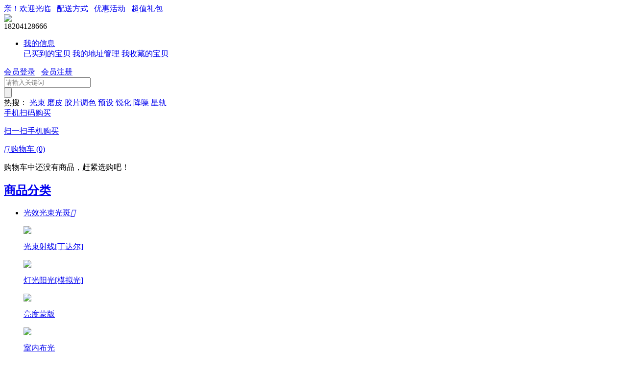

--- FILE ---
content_type: text/html; charset=utf-8
request_url: http://asqq.com/bonus.php?act=getBonus&type_id=2
body_size: 10591
content:
<!DOCTYPE html PUBLIC "-//W3C//DTD XHTML 1.0 Transitional//EN" "http://www.w3.org/TR/xhtml1/DTD/xhtml1-transitional.dtd">
<html xmlns="http://www.w3.org/1999/xhtml">
<head>
<meta http-equiv="Content-Type" content="text/html; charset=utf-8" />
<meta name="Keywords" content="" />
<meta name="Description" content="" />
<meta name="Description" content="" />
<meta http-equiv="refresh" content="3;URL=user.php" />

<title>系统提示_傲视全球摄影商城</title>



<link rel="shortcut icon" href="favicon.ico" />
<link rel="icon" href="animated_favicon.gif" type="image/gif" />
<link href="themes/shengxian/style.css" rel="stylesheet" type="text/css" />

<script type="text/javascript" src="js/common.js"></script></head>
<body>
<script type="text/javascript" src="themes/shengxian/js/jquery-1.9.1.min.js"></script>
<script type="text/javascript" src="themes/shengxian/js/jquery.json.js"></script>
<script type="text/javascript" src="themes/shengxian/js/jquery-lazyload.js" ></script>
<script type="text/javascript" src="themes/shengxian/js/transport_jquery.js"></script>
<script type="text/javascript" src="themes/shengxian/js/utils.js"></script>
<script type="text/javascript" src="themes/shengxian/js/jquery.SuperSlide.js"></script>
<script type="text/javascript" src="themes/shengxian/js/lizi_common.js"></script>
<div id="header" class="new_header">
  <div class="site-topbar">
	<div class="container">
    	    	<div class="topbar-nav">
        	            <a href="index.php"  class="snc-link snc-order">亲！欢迎光临</a>
            <span class="sep">&nbsp;</span>                        <a href="myship.php"  class="snc-link snc-order">配送方式</a>
            <span class="sep">&nbsp;</span>                        <a href="activity.php"  class="snc-link snc-order">优惠活动</a>
            <span class="sep">&nbsp;</span>                        <a href="package.php"  class="snc-link snc-order">超值礼包</a>
                                </div>
        		<div class="topbar-wx">
			<div class="weixin-bg-t">
					  						<img src="data/afficheimg/1569401780356519208.jpg" class="wx_ewm">
					  			</div>
		</div>
		<div class="topbar-tels">18204128666</div>
	    <ul class="sn-quick-menu">
	      <li class="sn-mytaobao menu-item j_MyTaobao">
			<div class="sn-menu">
			  <a aria-haspopup="menu-2" tabindex="0" class="menu-hd" href="user.php" target="_top" rel="nofollow">我的信息<b></b></a>
			  <div id="menu-2" class="menu-bd">
				<div class="menu-bd-panel" id="myTaobaoPanel">
				   <a href="user.php?act=order_list" target="_top" rel="nofollow">已买到的宝贝</a> 
				   <a href="user.php?act=address_list" target="_top" rel="nofollow">我的地址管理</a>
				   <a href="user.php?act=collection_list" target="_top" rel="nofollow">我收藏的宝贝</a>
				</div>
			  </div>
			</div>
	      </li>
	    </ul>
        <div class="topbar-info J_userInfo" id="ECS_MEMBERZONE">
        	<a class="link" href="user.php" rel="nofollow">会员登录</a>
<span class="sep">&nbsp;</span>
<a class="link" href="user.php?act=register" rel="nofollow">会员注册</a>
        
            
        </div>

    </div>
  </div>
  <script type="text/javascript">
    
    <!--
    function checkSearchForm(obj)
    {
        if(obj.elements['keywords'].value)
        {
            return true;
        }
        else
        {
            alert("请输入搜索关键词！");
            return false;
        }
    }
    -->
    
    </script>
    <div class="logo-search">
        <a class="logodiv" href="./" title="傲视全球摄影商城"><div class="c-logo"></div></a>
		<div class="search-tab" >
            <div class="search-form">
	    <form action="search.php" method="get" id="searchForm" name="searchForm" onSubmit="return checkSearchForm(this)">
                <div class="so-input-box">
                	<input type="text" name="keywords" id="keyword" value="" class="soinput" placeholder="请输入关键词" autocomplete="off" />
			<input type="hidden" value="k1" name="dataBi">
                </div>
		<input id="searchBtn" type="submit" class="sobtn sogoods" value="" />
		<div class="clear"></div>
	    </form>
            </div>
                        <div class="search-tags"><span>热搜：</span>
				<a href="search.php?keywords=%E5%85%89%E6%9D%9F" rel="nofollow">光束</a>
				<a href="search.php?keywords=%E7%A3%A8%E7%9A%AE" rel="nofollow">磨皮</a>
				<a href="search.php?keywords=%E8%83%B6%E7%89%87%E8%B0%83%E8%89%B2" rel="nofollow">胶片调色</a>
				<a href="search.php?keywords=%E9%A2%84%E8%AE%BE" rel="nofollow">预设</a>
				<a href="search.php?keywords=%E9%94%90%E5%8C%96" rel="nofollow">锐化</a>
				<a href="search.php?keywords=%E9%99%8D%E5%99%AA" rel="nofollow">降噪</a>
				<a href="search.php?keywords=%E6%98%9F%E8%BD%A8" rel="nofollow">星轨</a>
		            </div>
                        </div>
			
            <div class="mobile_ewm">
<a href="javascript:void(0);" class="btn-qrcode-mobile">
						<span>手机扫码购买</span>
						<div class="qrcode-popover">
							<em class="arrow"></em>
							<em class="arrow border"></em>

							<div class="title">
								<p>扫一扫手机购买</p>
							</div>
							<div class="img">
								<img src="erweima_mobile.php" alt="">
							</div>
						</div>
</a>
            </div>
			
			
            <div class="topbar-cart" id="ECS_CARTINFO_TOP">
        	<a class="cart-mini" href="flow.php">
	<i class="iconfont">&#xe601;</i>
    购物车
    <span class="mini-cart-num J_cartNum" id="hd_cartnum">(0)</span>
</a>
<div id="J_miniCartList" class="cart-menu">
	    <p class="loading_top">购物车中还没有商品，赶紧选购吧！</p>
     
</div>
<script type="text/javascript">
function deleteCartGoods(rec_id)
{
	Ajax.call('delete_cart_goods.php', 'id='+rec_id, deleteCartGoodsResponse_top, 'POST', 'JSON');
}

/**
 * 接收返回的信息
 */
function deleteCartGoodsResponse_top(res)
{
  if (res.error)
  {
    alert(res.err_msg);
  }
  else
  {
      $('.ECS_CARTINFO').html(res.content);
      $('.cart-panel-content').height($(window).height()-90);
      $("#ECS_CARTINFO_TOP").html(res.content_top);
  }
}
</script>             </div>
    </div>
    <div class="w-nav">
        <div class="t-nav">
        	<div class="nav-categorys j-allCate">
                <div class="catetit">
                    <h2><a href="catalog.php" rel="nofollow">商品分类<i class="c-icon"></i></a></h2>
                </div>
                <ul class="cate-item j-extendCate dis-n"style="height:auto;">
                    		    							  <li>
								<div class="cateone cate1">
									<a href="category.php?id=1">光效光束光斑<i class="iconfont">&#xe600;</i></a>
								</div>
																			<div class="catetwo catetwo1">
								  <div class="topMap clearfix">
									<div class="subCat clearfix">
									  
									  <dl>
									  											<dt>
											
											<a href="category.php?id=10" class="hot_cat">
											<p class="img"><img src="data/cat_ico/1570834628095386261.jpg"></p>											<p class="txt">光束射线[丁达尔]</p>
											</a>
											</dt>
																					<dt>
											
											<a href="category.php?id=11" >
											<p class="img"><img src="data/cat_ico/1570834828294104865.jpg"></p>											<p class="txt">灯光阳光[模拟光]</p>
											</a>
											</dt>
																					<dt>
											
											<a href="category.php?id=12" class="hot_cat">
											<p class="img"><img src="data/cat_ico/1570908614635804046.jpg"></p>											<p class="txt">亮度蒙版</p>
											</a>
											</dt>
																					<dt>
											
											<a href="category.php?id=13" class="hot_cat">
											<p class="img"><img src="data/cat_ico/1570908651680510865.jpg"></p>											<p class="txt">室内布光</p>
											</a>
											</dt>
																					<dt>
											
											<a href="category.php?id=14" class="hot_cat">
											<p class="img"><img src="data/cat_ico/1570914488315978051.jpg"></p>											<p class="txt">光影特效</p>
											</a>
											</dt>
																					<dt>
											
											<a href="category.php?id=15" class="hot_cat">
											<p class="img"><img src="data/cat_ico/1570914517472774380.jpg"></p>											<p class="txt">光影绘画</p>
											</a>
											</dt>
																					<dt>
											
											<a href="category.php?id=16" >
											<p class="img"><img src="data/cat_ico/1570914559140117695.jpg"></p>											<p class="txt">光影动作</p>
											</a>
											</dt>
																					<dt>
											
											<a href="category.php?id=17" >
											<p class="img"><img src="data/cat_ico/1570914585454487747.jpg"></p>											<p class="txt">光影素材</p>
											</a>
											</dt>
																					<dt>
											
											<a href="category.php?id=95" >
											<p class="img"><img src="data/cat_ico/1570914604101157660.jpg"></p>											<p class="txt">镜头光晕</p>
											</a>
											</dt>
																					<dt>
											
											<a href="category.php?id=96" >
											<p class="img"><img src="data/cat_ico/1570914621301457746.jpg"></p>											<p class="txt">星光星芒[星轨延时]</p>
											</a>
											</dt>
																			  </dl>
									  
									</div>
								  </div>
											</div>
														</li>
						    		    							  <li>
								<div class="cateone cate2">
									<a href="category.php?id=2">色彩风格调色<i class="iconfont">&#xe600;</i></a>
								</div>
																			<div class="catetwo catetwo2">
								  <div class="topMap clearfix">
									<div class="subCat clearfix">
									  
									  <dl>
									  											<dt>
											
											<a href="category.php?id=19" class="hot_cat">
											<p class="img"><img src="data/cat_ico/1570997868903897559.jpg"></p>											<p class="txt">胶片调色[插件]</p>
											</a>
											</dt>
																					<dt>
											
											<a href="category.php?id=20" class="hot_cat">
											<p class="img"><img src="data/cat_ico/1570997899103148075.jpg"></p>											<p class="txt">综合调色[插件]</p>
											</a>
											</dt>
																					<dt>
											
											<a href="category.php?id=21" >
											<p class="img"><img src="data/cat_ico/1570997926641745368.jpg"></p>											<p class="txt">均衡校正[插件]</p>
											</a>
											</dt>
																					<dt>
											
											<a href="category.php?id=22" >
											<p class="img"><img src="data/cat_ico/1570997944527532048.jpg"></p>											<p class="txt">调色面板[插件]</p>
											</a>
											</dt>
																					<dt>
											
											<a href="category.php?id=97" >
											<p class="img"><img src="data/cat_ico/1571018887752902004.jpg"></p>											<p class="txt">婚礼庆典(色调)</p>
											</a>
											</dt>
																					<dt>
											
											<a href="category.php?id=98" >
											<p class="img"><img src="data/cat_ico/1571018468596938963.jpg"></p>											<p class="txt">淘宝商品(色调)</p>
											</a>
											</dt>
																					<dt>
											
											<a href="category.php?id=99" >
											<p class="img"><img src="data/cat_ico/1571018905219973834.jpg"></p>											<p class="txt">儿童孕妇(色调)</p>
											</a>
											</dt>
																					<dt>
											
											<a href="category.php?id=100" >
											<p class="img"><img src="data/cat_ico/1571018337576780799.jpg"></p>											<p class="txt">餐饮美食(色调)</p>
											</a>
											</dt>
																					<dt>
											
											<a href="category.php?id=101" >
											<p class="img"><img src="data/cat_ico/1570997971241340452.jpg"></p>											<p class="txt">私房写真(色调)</p>
											</a>
											</dt>
																					<dt>
											
											<a href="category.php?id=102" >
											<p class="img"><img src="data/cat_ico/1570998011775105260.jpg"></p>											<p class="txt">风景旅行(色调)</p>
											</a>
											</dt>
																					<dt>
											
											<a href="category.php?id=103" >
											<p class="img"><img src="data/cat_ico/1571018365491413607.jpg"></p>											<p class="txt">电影胶片(色调)</p>
											</a>
											</dt>
																					<dt>
											
											<a href="category.php?id=105" >
											<p class="img"><img src="data/cat_ico/1570997993490488347.jpg"></p>											<p class="txt">城市人文(色调)</p>
											</a>
											</dt>
																			  </dl>
									  
									</div>
								  </div>
											</div>
														</li>
						    		    							  <li>
								<div class="cateone cate3">
									<a href="category.php?id=3">磨皮美容化妆<i class="iconfont">&#xe600;</i></a>
								</div>
																			<div class="catetwo catetwo3">
								  <div class="topMap clearfix">
									<div class="subCat clearfix">
									  
									  <dl>
									  											<dt>
											
											<a href="category.php?id=23" class="hot_cat">
											<p class="img"><img src="data/cat_ico/1570996210443114063.jpg"></p>											<p class="txt">磨皮祛斑[去皱纹]</p>
											</a>
											</dt>
																					<dt>
											
											<a href="category.php?id=24" >
											<p class="img"><img src="data/cat_ico/1570996243273166434.jpg"></p>											<p class="txt">去除高光[人像]</p>
											</a>
											</dt>
																					<dt>
											
											<a href="category.php?id=25" >
											<p class="img"><img src="data/cat_ico/1570996271441349259.jpg"></p>											<p class="txt">美白美肤[质感]</p>
											</a>
											</dt>
																					<dt>
											
											<a href="category.php?id=28" class="hot_cat">
											<p class="img"><img src="data/cat_ico/1570996300433327371.jpg"></p>											<p class="txt">美容化妆[整形]</p>
											</a>
											</dt>
																			  </dl>
									  
									</div>
								  </div>
											</div>
														</li>
						    		    							  <li>
								<div class="cateone cate4">
									<a href="category.php?id=4">风景HDR渲染<i class="iconfont">&#xe600;</i></a>
								</div>
																			<div class="catetwo catetwo4">
								  <div class="topMap clearfix">
									<div class="subCat clearfix">
									  
									  <dl>
									  											<dt>
											
											<a href="category.php?id=29" >
											<p class="img"><img src="data/cat_ico/1615081210129485093.jpg"></p>											<p class="txt">HDR渲染[软件]</p>
											</a>
											</dt>
																					<dt>
											
											<a href="category.php?id=30" class="hot_cat">
											<p class="img"><img src="data/cat_ico/1615081233306258733.jpg"></p>											<p class="txt">HDR渲染[滤镜]</p>
											</a>
											</dt>
																					<dt>
											
											<a href="category.php?id=31" class="hot_cat">
											<p class="img"><img src="data/cat_ico/1615081253484236472.jpg"></p>											<p class="txt">HDR渲染[面板]</p>
											</a>
											</dt>
																					<dt>
											
											<a href="category.php?id=107" >
											<p class="img"><img src="data/cat_ico/1615081264485566994.jpg"></p>											<p class="txt">HDR渲染[预设]</p>
											</a>
											</dt>
																			  </dl>
									  
									</div>
								  </div>
											</div>
														</li>
						    		    							  <li>
								<div class="cateone cate5">
									<a href="category.php?id=5">黑白明暗后期<i class="iconfont">&#xe600;</i></a>
								</div>
																			<div class="catetwo catetwo5">
								  <div class="topMap clearfix">
									<div class="subCat clearfix">
									  
									  <dl>
									  											<dt>
											
											<a href="category.php?id=32" class="hot_cat">
											<p class="img"><img src="data/cat_ico/1615082443361124299.jpg"></p>											<p class="txt">黑白明暗[软件]</p>
											</a>
											</dt>
																					<dt>
											
											<a href="category.php?id=33" >
											<p class="img"><img src="data/cat_ico/1615082456052302920.jpg"></p>											<p class="txt">黑白明暗[滤镜]</p>
											</a>
											</dt>
																					<dt>
											
											<a href="category.php?id=34" class="hot_cat">
											<p class="img"><img src="data/cat_ico/1615082467025475865.jpg"></p>											<p class="txt">黑白明暗[面板]</p>
											</a>
											</dt>
																					<dt>
											
											<a href="category.php?id=36" >
											<p class="img"><img src="data/cat_ico/1615082475516620458.jpg"></p>											<p class="txt">黑白明暗[预设]</p>
											</a>
											</dt>
																			  </dl>
									  
									</div>
								  </div>
											</div>
														</li>
						    		    							  <li>
								<div class="cateone cate6">
									<a href="category.php?id=6">锐化降噪放大<i class="iconfont">&#xe600;</i></a>
								</div>
																			<div class="catetwo catetwo6">
								  <div class="topMap clearfix">
									<div class="subCat clearfix">
									  
									  <dl>
									  											<dt>
											
											<a href="category.php?id=37" class="hot_cat">
											<p class="img"><img src="data/cat_ico/1615083696170445507.jpg"></p>											<p class="txt">锐化清晰[插件]</p>
											</a>
											</dt>
																					<dt>
											
											<a href="category.php?id=39" >
											<p class="img"><img src="data/cat_ico/1615083683511304116.jpg"></p>											<p class="txt">去雾气[变清晰]</p>
											</a>
											</dt>
																					<dt>
											
											<a href="category.php?id=40" class="hot_cat">
											<p class="img"><img src="data/cat_ico/1615083674509981759.jpg"></p>											<p class="txt">修复去除[抖动]</p>
											</a>
											</dt>
																					<dt>
											
											<a href="category.php?id=108" >
											<p class="img"><img src="data/cat_ico/1615083638400927591.jpg"></p>											<p class="txt">修复[老旧]照片</p>
											</a>
											</dt>
																					<dt>
											
											<a href="category.php?id=109" >
											<p class="img"><img src="data/cat_ico/1615083651337542961.jpg"></p>											<p class="txt">夜景降噪[插件]</p>
											</a>
											</dt>
																					<dt>
											
											<a href="category.php?id=110" >
											<p class="img"><img src="data/cat_ico/1615083662714857400.jpg"></p>											<p class="txt">图像无损[放大]</p>
											</a>
											</dt>
																			  </dl>
									  
									</div>
								  </div>
											</div>
														</li>
						    		    							  <li>
								<div class="cateone cate7">
									<a href="category.php?id=7">景深虚化对比<i class="iconfont">&#xe600;</i></a>
								</div>
																			<div class="catetwo catetwo7">
								  <div class="topMap clearfix">
									<div class="subCat clearfix">
									  
									  <dl>
									  											<dt>
											
											<a href="category.php?id=41" class="hot_cat">
											<p class="img"><img src="data/cat_ico/1615084379018099644.jpg"></p>											<p class="txt">散景/景深[虚化]</p>
											</a>
											</dt>
																					<dt>
											
											<a href="category.php?id=42" class="hot_cat">
											<p class="img"><img src="data/cat_ico/1615084334553208325.jpg"></p>											<p class="txt">对比度[调节]</p>
											</a>
											</dt>
																					<dt>
											
											<a href="category.php?id=43" >
											<p class="img"><img src="data/cat_ico/1615084347196461119.jpg"></p>											<p class="txt">照片虚化</p>
											</a>
											</dt>
																					<dt>
											
											<a href="category.php?id=50" >
											<p class="img"><img src="data/cat_ico/1615084362284920008.jpg"></p>											<p class="txt">微距摄影[焦点堆叠]</p>
											</a>
											</dt>
																			  </dl>
									  
									</div>
								  </div>
											</div>
														</li>
						    		    							  <li>
								<div class="cateone cate8">
									<a href="category.php?id=8">抠图绘画特效<i class="iconfont">&#xe600;</i></a>
								</div>
																			<div class="catetwo catetwo8">
								  <div class="topMap clearfix">
									<div class="subCat clearfix">
									  
									  <dl>
									  											<dt>
											
											<a href="category.php?id=52" >
											<p class="img"><img src="data/cat_ico/1615007848819321593.jpg"></p>											<p class="txt">抠图去除[水印]</p>
											</a>
											</dt>
																					<dt>
											
											<a href="category.php?id=53" class="hot_cat">
											<p class="img"><img src="data/cat_ico/1615008070492352452.jpg"></p>											<p class="txt">绘画手绘[插件]</p>
											</a>
											</dt>
																					<dt>
											
											<a href="category.php?id=54" class="hot_cat">
											<p class="img"><img src="data/cat_ico/1615008524307614348.jpg"></p>											<p class="txt">全景拼贴</p>
											</a>
											</dt>
																					<dt>
											
											<a href="category.php?id=55" >
											<p class="img"><img src="data/cat_ico/1615010034055912532.jpg"></p>											<p class="txt">广告特效[插件]</p>
											</a>
											</dt>
																			  </dl>
									  
									</div>
								  </div>
											</div>
														</li>
						    		    							  <li>
								<div class="cateone cate9">
									<a href="category.php?id=62">图案渐变笔刷<i class="iconfont">&#xe600;</i></a>
								</div>
																			<div class="catetwo catetwo9">
								  <div class="topMap clearfix">
									<div class="subCat clearfix">
									  
									  <dl>
									  											<dt>
											
											<a href="category.php?id=116" >
											<p class="img"><img src="data/cat_ico/1615007413477126053.jpg"></p>											<p class="txt">图案填充</p>
											</a>
											</dt>
																					<dt>
											
											<a href="category.php?id=117" >
											<p class="img"><img src="data/cat_ico/1615006956927789962.jpg"></p>											<p class="txt">渐变预设</p>
											</a>
											</dt>
																					<dt>
											
											<a href="category.php?id=118" >
											<p class="img"><img src="data/cat_ico/1615006167652501699.jpg"></p>											<p class="txt">手绘笔刷</p>
											</a>
											</dt>
																					<dt>
											
											<a href="category.php?id=119" >
											<p class="img"><img src="data/cat_ico/1615006698685806787.gif"></p>											<p class="txt">系统字体</p>
											</a>
											</dt>
																			  </dl>
									  
									</div>
								  </div>
											</div>
														</li>
						                        </ul>
            </div>
            <ul class="nav-items">
	            	<li>
	            		<a href="./" rel="nofollow" >首页</a>
	            	</li>
			            	<li>
	            		<a href="category.php?id=57"  rel="nofollow" >PS滤镜</a>
	            	</li>
			            	<li>
	            		<a href="category.php?id=58"  rel="nofollow" >设计软件</a>
	            	</li>
			            	<li>
	            		<a href="category.php?id=59"  rel="nofollow" >PS扩展面板</a>
	            	</li>
			            	<li>
	            		<a href="category.php?id=60"  rel="nofollow" >PS/LR预设</a>
	            	</li>
			            	<li>
	            		<a href="category.php?id=61"  rel="nofollow" >PS动作</a>
	            	</li>
			            	<li>
	            		<a href="category.php?id=63"  rel="nofollow" >设计素材</a>
	            	</li>
			            	<li>
	            		<a href="category.php?id=64"  rel="nofollow" >摄影教学</a>
	            	</li>
		            </ul>
        </div>    
    </div>
</div>
<div class="message_all">
    <h3 class="message_tit">系统信息</h3>
    <div class="message_con">
        <p class="msg_con">您还没登陆,请登陆后再来领取红包!</p>
                            <p><a href="user.php">会员登陆</a></p>
                      </div>
</div>
<div class="site-footer">
			  <div class="footer_service">
					<div class="container wrapper">
						<dl class="s-one">
							<dt>基地直供</dt>
							<dd>品质护航，购物无忧</dd>
						</dl>
						<dl class="s-two">
							<dt>新鲜实惠</dt>
							<dd>直采直供，民生工程</dd>
						</dl>
						<dl class="s-three">
							<dt>急速配送</dt>
							<dd>闪电发货，直达客户</dd>
						</dl>
						<dl class="s-four">
							<dt>良好口碑</dt>
							<dd>用心服务，星级售后</dd>
						</dl>
						<dl class="s-five">
							<dt>权威荣誉</dt>
							<dd>实体购物，更加安心</dd>
						</dl>
					</div>
			  </div>
			  
			  
 
			  
			  
			  
			  
			  
			  
			  
			  
			  
			  
			  
  <div class="footer-container wrapper">
    <div class="footer-links clearfix"> 
		<div class="container">
			  			  <dl class="col-links col-links-first">
				<dt>关于我们 </dt>
											<dd><a rel="nofollow" href="article.php?id=153" target="_blank">隐私保护</a></dd>
										  </dl>
			  			  <dl class="col-links ">
				<dt>新手上路 </dt>
											<dd><a rel="nofollow" href="article.php?id=154" target="_blank">售后流程</a></dd>
										  </dl>
			  			  <dl class="col-links ">
				<dt>购物指南</dt>
											<dd><a rel="nofollow" href="article.php?id=155" target="_blank">注册新会员</a></dd>
										  </dl>
			  			  <dl class="col-links ">
				<dt>配送方式 </dt>
											<dd><a rel="nofollow" href="article.php?id=156" target="_blank">支付方式</a></dd>
										  </dl>
			  			  <dl class="col-links ">
				<dt>售后服务</dt>
											<dd><a rel="nofollow" href="article.php?id=157" target="_blank">售后服务</a></dd>
										  </dl>
			  			  <dl class="col-links col-links-last">
				<dt>联系我们</dt>
				<dd class="service_phone">18204128666</dd>
				<dd class="wx">
					<div class="weixin_icon"></div>
					<div class="weixin_qr">
					  						<img src="data/afficheimg/1569401780356519208.jpg">
					  					</div>
				</dd>
			  </dl>
		</div>
    </div>
    <div class="footer-info clearfix" >
      <div class="info-text">
      <p>
      &copy; 2005-2026 傲视全球摄影商城 版权所有，并保留所有权利。            <a href="https://beian.miit.gov.cn/" target="_blank">辽ICP备19015899号-1</a>
      	   </p>
	   
            
        <p class="nav_bottom">
                    <a href="article.php?id=1"   class="noborder" >免责条款</a>
               <a href="article.php?id=2"  >隐私保护</a>
               <a href="article.php?id=3"  >咨询热点</a>
               <a href="article.php?id=4"  >联系我们</a>
               <a href="article.php?id=5"  >公司简介</a>
               <a href="wholesale.php"  >批发方案</a>
               <a href="myship.php"  >配送方式</a>
                     </p>
                  </div>      
    </div>    
  </div>
</div>
<div style="display:none;">共执行 141 个查询，用时 0.030656 秒，在线 690 人，Gzip 已禁用，占用内存 3.805 MB</div>
<link href="themes/shengxian/right_bar.css" rel="stylesheet" type="text/css" />
<div class="right-sidebar-con">
	<div class="right-sidebar-main">
        <div class="right-sidebar-panel">
            <div id="quick-links" class="quick-links">
            	<ul>
                    <li class="quick-area quick-login">
                        <a href="javascript:;" class="quick-links-a"><i class="setting"></i></a>
                        <div class="sidebar-user quick-sidebar">
                        	<i class="arrow-right"></i>
                            <div class="sidebar-user-info">
							


                            	                                <div class="user-pic">
                                	<div class="user-pic-mask"></div>
                                    <img src="themes/shengxian/images/get_avatar.png" />
                                </div>
                                <p>你好！请<a href="user.php" class="quick-login-a main-color">登录</a>|<a href="user.php?act=register" class="main-color">注册</a></p>
                                      
            
                            </div>
                        </div>
                    </li>
                    <li class="sidebar-tabs">
                        <div class="cart-list quick-links-a" id="collectBox">
                            <i class="cart"></i>
                            <div class="span">购物车</div>
                            <span class="ECS_CARTINFO" id="ECS_CARTINFO"><form id="formCart" name="formCart" method="post" action="flow.php" >
	<span class="cart_num">0</span>
	<div class="sidebar-cart-box">
        <h3 class="sidebar-panel-header">
            <a href="javascript:;" class="title"><i class="cart-icon"></i><em class="title">购物车</em></a>
            <span class="close-panel"></span>
        </h3>
        <div class="cart-panel-main">
            <div class="cart-panel-content" style="height:auto;">
                                <div class="tip-box">
                  <i class="tip-icon"></i>
                  <div class="tip-text">您的购物车里什么都没有哦<br/><a class="main-color" href="./">再去看看吧</a></div>
                </div>
                            </div>
        </div>
            </div>
<script type="text/javascript">
function deleteCartGoods(rec_id){
	Ajax.call('delete_cart_goods.php', 'id='+rec_id, deleteCartGoodsResponse, 'POST', 'JSON');
}

/**
 * 接收返回的信息
 */
function deleteCartGoodsResponse(res){
  if (res.error){
    alert(res.err_msg);
  }else{
      $('.ECS_CARTINFO').html(res.content);
      $('.cart-panel-content').height($(window).height()-90);
      $("#ECS_CARTINFO_TOP").html(res.content_top);
  }
}
</script> 
</form>
</span>
                        </div>
                    </li>
                    <li class="sidebar-tabs">
                        <a href="javascript:void(0);" class="mpbtn_history quick-links-a"><i class="history"></i></a>
                        <div class="popup">
                            <font id="mpbtn_histroy">浏览历史</font>
                            <i class="arrow-right"></i>
                        </div>
                    </li>
                    <li id="collectGoods">
                        <a href="user.php?act=collection_list" target="_blank" class="mpbtn_collect quick-links-a"><i class="collect"></i></a>
                        <div class="popup">
                            我的收藏
                            <i class="arrow-right"></i>
                        </div>
                    </li>
                    <li id="collectGoods">
                        <a href="user.php?act=account_log" target="_blank" class="mpbtn_collect quick-links-a"><i class="account"></i></a>
                        <div class="popup">
                            我的资产
                            <i class="arrow-right"></i>
                        </div>
                    </li>
                </ul>
            </div>
            <div class="quick-toggle">
            	<ul>
                    <li class="quick-area">
                    	<a class="quick-links-a" href="javascript:;"><i class="customer-service"></i></a>
                        <div class="sidebar-service quick-sidebar">
                        	<i class="arrow-right"></i>
												<div class="customer-service">
				    <a target="_blank" href="http://wpa.qq.com/msgrd?v=3&uin=86000288&site=qq&menu=yes" alt="点击这里给我发消息" title="点击这里给我发消息"><span class="icon-qq"></span>联系QQ客服</a>
				</div>
																				<div class="customer-service">
				    <a target="_blank" href="http://amos1.taobao.com/msg.ww?v=2&uid=asqqcom&s=2" alt="点击这里给我发消息" title="点击这里给我发消息"><span class="icon-ww"></span>联系旺旺客服</a>
				</div>
																<div class="customer-service">
				    <a target="_blank" href="http://amos1.taobao.com/msg.ww?v=2&uid=%E5%82%B2%E8%A7%86%E5%85%A8%E7%90%83%E5%B7%A5%E4%BD%9C%E7%AB%99&s=2" alt="点击这里给我发消息" title="点击这里给我发消息"><span class="icon-ww"></span>联系旺旺客服</a>
				</div>
								                        </div>
                    </li>
                    <li class="quick-area">
                    	<a class="quick-links-a" href="javascript:;"><i class="qr-code"></i></a>
                        <div class="sidebar-code quick-sidebar">
                        	<i class="arrow-right"></i>
					  						<img src="data/afficheimg/1569401780356519208.jpg" width="130">
					                          </div>
                    </li>
                    <li class="returnTop">
                        <a href="javascript:;" class="return_top quick-links-a"><i class="top"></i></a>
                        <div class="popup">
                        	返回顶部
                        	<i class="arrow-right"></i>
                        </div>
                    </li>
                </ul>
            </div>
        </div>
        <div class="">
        	
            
        	
        	<div id="ECS_CARTINFO_content" class="ECS_CARTINFO right-sidebar-panels"><form id="formCart" name="formCart" method="post" action="flow.php" >
	<span class="cart_num">0</span>
	<div class="sidebar-cart-box">
        <h3 class="sidebar-panel-header">
            <a href="javascript:;" class="title"><i class="cart-icon"></i><em class="title">购物车</em></a>
            <span class="close-panel"></span>
        </h3>
        <div class="cart-panel-main">
            <div class="cart-panel-content" style="height:auto;">
                                <div class="tip-box">
                  <i class="tip-icon"></i>
                  <div class="tip-text">您的购物车里什么都没有哦<br/><a class="main-color" href="./">再去看看吧</a></div>
                </div>
                            </div>
        </div>
            </div>
<script type="text/javascript">
function deleteCartGoods(rec_id){
	Ajax.call('delete_cart_goods.php', 'id='+rec_id, deleteCartGoodsResponse, 'POST', 'JSON');
}

/**
 * 接收返回的信息
 */
function deleteCartGoodsResponse(res){
  if (res.error){
    alert(res.err_msg);
  }else{
      $('.ECS_CARTINFO').html(res.content);
      $('.cart-panel-content').height($(window).height()-90);
      $("#ECS_CARTINFO_TOP").html(res.content_top);
  }
}
</script> 
</form>
</div>
        	
            
        	<div class="right-sidebar-panels">
				<h3 class="sidebar-panel-header">
                	<a href="javascript:;" class="title"><i></i><em class="title">我的足迹</em></a>
                    <span class="close-panel"></span>
                </h3>
          		<div class="sidebar-panel-main">
            		<div class="sidebar-panel-content">
              			<div class="history-panel">
              				<ul>
                				                			</ul>
     		  			</div>
            		</div>
          		</div>
        	</div>
        	
        </div>
    </div>
</div>
<script type="text/javascript">	
$(window).scroll(function(){ 
	if($(this).scrollTop() > $(window).height() ){ 
		$('.returnTop').show();
	}else{ 
		$('.returnTop').hide();
	} 
}) 
//$('.cart-panel-content').height($(window).height()-90);
$('.bonus-panel-content').height($(window).height()-40);
$(".returnTop").click(function(){
	$('body,html').animate({scrollTop:0},800);
	return false;
});
$('.quick-area').hover(function(){
	$(this).find('.quick-sidebar').toggle();
})
//移动图标出现文字
$(".right-sidebar-panel li").mouseenter(function(){
	$(this).children(".popup").stop().animate({left:-92,queue:true});
	$(this).children(".popup").css("visibility","visible");
	$(this).children(".ibar_login_box").css("display","block");
});
$(".right-sidebar-panel li").mouseleave(function(){
	$(this).children(".popup").css("visibility","hidden");
	$(this).children(".popup").stop().animate({left:-121,queue:true});
	$(this).children(".ibar_login_box").css("display","none");
});
//点击购物车、用户信息以及浏览历史事件
$('.sidebar-tabs').click(function(){
	if($('.right-sidebar-main').hasClass('right-sidebar-main-open')&&$(this).hasClass('current')){
		$('.right-sidebar-main').removeClass('right-sidebar-main-open');
		$(this).removeClass('current');
		$('.right-sidebar-panels').eq($(this).index()-1).removeClass('animate-in').addClass('animate-out').css('z-index',1);
		//$('.cart-panel-content').height($(window).height()-90);
	}else{
		$(this).addClass('current').siblings('.sidebar-tabs').removeClass('current');
		$('.right-sidebar-main').addClass('right-sidebar-main-open');
		$('.right-sidebar-panels').eq($(this).index()-1).addClass('animate-in').removeClass('animate-out').css('z-index',2).siblings('.right-sidebar-panels').removeClass('animate-in').addClass('animate-out').css('z-index',1);
		//$('.cart-panel-content').height($(window).height()-90);
	}
});
$(".right-sidebar-panels").on('click', '.close-panel', function () {
	$('.sidebar-tabs').removeClass('current');
	$('.right-sidebar-main').removeClass('right-sidebar-main-open');
	$('.right-sidebar-panels').removeClass('animate-out');
});
$(document).click(function(e){ 
	var target = $(e.target); 
	if(target.closest('.right-sidebar-con').length == 0){ 
		$('.right-sidebar-main').removeClass('right-sidebar-main-open');
		$('.sidebar-tabs').removeClass('current');
		$('.right-sidebar-panels').removeClass('animate-in').addClass('animate-out').css('z-index',1);
	} 
}) 

$('.pop-login').css('top',($(window).height()-$('.pop-login').height())/2);
$('.pop-close').click(function(){
	$('.pop-main,.pop-mask').hide();
	$('form[name="formLogin"]').find('.msg-wrap').css('visibility','hidden');
	$('.pop-login .item,.pop-login .item-detail').removeClass('item-error');
	$('.pop-login .text').val('');
})
$('.pop-login .item .text').focus(function(){
	$(this).addClass('')	
})
</script><script type="text/javascript">
$("img").lazyload({
	effect: "fadeIn",
	threshold: 100,
	failure_limit: 25,
	skip_invisible: false
});
</script>
</body>
</html>